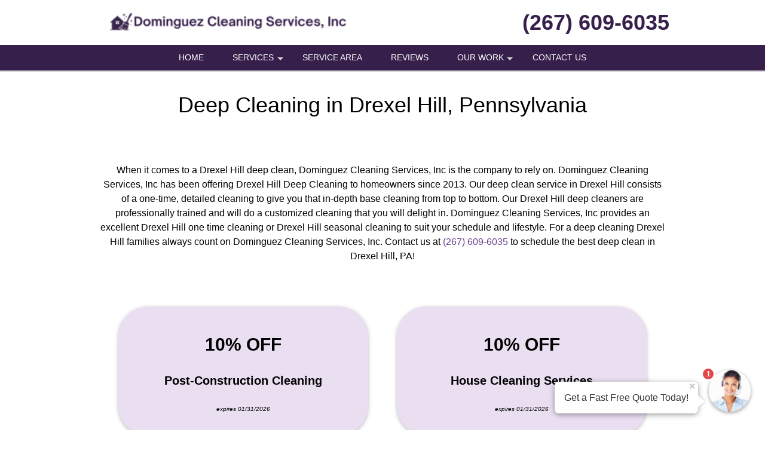

--- FILE ---
content_type: text/html; charset=UTF-8
request_url: https://dominguez-cleaning-service.com/popUpLeadForm.php?action=category
body_size: 2045
content:
<style>
    .agent-submitbutton:hover {
        background: #361f4b;         color: white;     }
    .agent-submitbutton {
        background: #361f4b;         color: white!important;         cursor: pointer;
        width: 100%;
        border:  0;

    }
    .blue-box, .blue-box-large {
        background: #361f4b;          border-color: #361f4b;          color: white;         cursor: pointer;
        width: 100%;
        border:  0;
    }
    .agent_link_button , agent_link_button:visited {
         color: white !important;     }

    .ui-corner-all {
        border-radius: 7px;
    }
    *:focus {
        outline: none;
    }

</style>
<div>
    <!-- title -->
    <input type="hidden" id="hdnUserAgentTitle" value="Get a Fast Free Quote" />
    <input type="hidden" id="hdnAutoOpen" value="1" />
    <input type="hidden" id="hdnAutoOpenDelay" value="15" />
    <input type="hidden" id="hdnAutoOpenOncePreSession" value="1" />
    <input type="hidden" id="hdnOpenOnMouseOut" value="1" />
    <input type="hidden" id="hdnRedirect" value="0" />
    <input type="hidden" id="hdnRedirectUrl" value="" />
    <div class="question-container-outer">
        <div class="flex-center">
            <div class="user-agent-avatar">

                <div class="user-agent-bubble-avatar">
                    <div class="user-agent-avatar-img-wrapper">
                        <img src="/css/images/avatar_photo.jpg" alt="support Agent">
                    </div>
                    <div id="divPopUpLeadFormCounter" class="user-agent-bubble-avatar-counter" style="display: none;">1</div>
                </div>
            </div>
        </div>
        <div class="flex-center lead-question-company-name ">
            Dominguez Cleaning Services, Inc
        </div>
        <!-- enter first question -->
        <div id ="divAgentFirstQuestion">
            <input type="hidden" id="hdnFirstQuestion" value="Are you interested in One-Time or Recurring service?" />
            <input type="hidden" id="hdnEnableFirstQuestion" value="1" />
            <div  class="flex-center lead-question">
                Are you interested in One-Time or Recurring service?
            </div>
            <div class="flex-center lead-question-pointer">
            </div>

            <div class="flex-center grey-text-small">
                Click to Choose
            </div>
            <div class="question-container-hints">

                                    <button type="button" data-answer-index="0" class="flex-center blue-box first-answers" >
                        One-Time
                    </button>
                                    <button type="button" data-answer-index="1" class="flex-center blue-box first-answers" >
                        Recurring
                    </button>
                            </div>
        </div>
        <!-- select lead -->
        <div id ="divAgentLeadQuestion" style="display: none;">
            <div  class="flex-center lead-question">
                What type of service do you need?
            </div>
            <div class="flex-center lead-question-pointer">
            </div>

            <div class="flex-center grey-text-small">
                Click to Choose
            </div>
            <div class="question-container-hints">

                                    <button type="button"  data-categoryid="112" class="flex-center blue-box" >
                        Cleaning
                    </button>
                                    <button type="button"  data-categoryid="718" class="flex-center blue-box" >
                        Commercial Cleaning
                    </button>
                                    <button type="button"  data-categoryid="123" class="flex-center blue-box" >
                        Construction Cleaning
                    </button>
                                    <button type="button"  data-categoryid="120" class="flex-center blue-box" >
                        Deep Cleaning
                    </button>
                                    <button type="button"  data-categoryid="114" class="flex-center blue-box" >
                        House Cleaning
                    </button>
                                    <button type="button"  data-categoryid="1002" class="flex-center blue-box" >
                        Janitorial Services
                    </button>
                                    <button type="button"  data-categoryid="117" class="flex-center blue-box" >
                        Kitchen Cleaning
                    </button>
                                    <button type="button"  data-categoryid="113" class="flex-center blue-box" >
                        Maid Service
                    </button>
                                    <button type="button"  data-categoryid="334" class="flex-center blue-box" >
                        Move In & Move Out
                    </button>
                                    <button type="button"  data-categoryid="121" class="flex-center blue-box" >
                        Office Cleaning
                    </button>
                                    <button type="button"  data-categoryid="2179" class="flex-center blue-box" >
                        Retail Cleaning
                    </button>
                                    <button type="button"  data-categoryid="9999" class="flex-center blue-box" >
                        Other
                    </button>
                                </div>
        </div>
        <!-- zip question -->
        <div id="divAgentZipCode" class="question-container" style="display: none;" >
            <div  class="flex-center lead-question">
                                    What is your Zip Code?
                
            </div>
            <div class="flex-center lead-question-pointer">
            </div>

            <div class="agent-input-text-wrapper">

                <input type="text" id="txtAgentZip" maxlength="10" required autocomplete="zip"  class="user-agent-input-text-inner"  />

                <label for="txtAgentZip" class="form-control-placeholder">
                                            Zip Code*
                    
                </label>
                <div class="agent-error-text" data-country="US" id="divAgentZipError">

                </div>
            </div>

            <button type="button" id="btnZipCodeNext" class="flex-center blue-box-large agent-submitbutton"  >
                Continue »
            </button>
        </div>
        <div id="divAgentName" class="question-container" style="display: none;" >
            <div  class="flex-center lead-question">
                What is your name?
            </div>
            <div class="flex-center lead-question-pointer">
            </div>

            <div class="agent-input-text-wrapper">

                <input type="text" id="txtAgentName" maxlength="50" required autocomplete="name"  class="user-agent-input-text-inner"  />
                <label for="txtAgentName" class="form-control-placeholder">Name*</label>
                <div class="agent-error-text" id="divAgentNameError">

                </div>
            </div>

            <button type="button" id="btnNameNext" class="flex-center blue-box-large agent-submitbutton" >
                Continue »
            </button>
        </div>

        <div id="divAgentNotes" class="question-container" style="display: none;" >
            <div  class="flex-center lead-question">
                Please provide any extra details or ask any questions.
            </div>
            <div class="flex-center lead-question-pointer">
            </div>

            <div class="agent-input-text-wrapper">

                <textarea id="txtAgentNote" maxlength="2000" required   class="user-agent-input-textarea-inner"
                          placeholder="Please use this area to tell us about how we can help you...*" ></textarea>

                <div class="agent-error-text" id="divAgentNoteError">

                </div>
            </div>

            <button type="button" id="btnNotesNext" class="flex-center blue-box-large agent-submitbutton" >
                Continue »
            </button>
        </div>
        <div id="divAgentEmail" class="question-container" style="display: none;" >
            <div  class="flex-center lead-question">
                Please complete the form below to get your fast free quote!
            </div>
            <div class="flex-center lead-question-pointer">
            </div>

            <div class="agent-input-text-wrapper">

                <input type="text" id="txtAgentEmail" maxlength="50" required autocomplete="email"  class="user-agent-input-text-inner"  />
                <label for="txtAgentEmail" class="form-control-placeholder">Email*</label>
                <div class="agent-error-text" id="divAgentEmailError"></div>


                </div>
       
            <div class="agent-input-text-wrapper">

                <input type="text" id="txtAgentPhone" maxlength="20" required autocomplete="Phone"  class="user-agent-input-text-inner"  />
                <label for="txtAgentPhone" class="form-control-placeholder">Phone*</label>
                <div class="agent-error-text" id="divAgentPhoneError"></div>
            </div>
                            <div class="agent-input-checkBox-wrapper">
                    <input class="agent-input-checkbox" type="checkbox" id="chkOptIn" value="1"/>
                    <label for="chkOptIn">Stay in the loop! By checking this box, you agree to get texts from Dominguez Cleaning Services, Inc with updates, special offers, and helpful info at the number you provided. We promise not to spam, and you can opt out anytime by replying STOP. (Standard message & data rates may apply, and frequency varies—but no boring messages, we promise!)</label>
                </div>
                        <button type="button" id="btnEmailNext" class="flex-center blue-box-large agent-submitbutton">
                Continue »
            </button>
        </div>
        <div id="divAgentThankYou" class="question-container" style="display: none;" >

            <div >
                <style type="text/css">div#popUpThankYouContent {
                    margin-top: 20px;
                }
                div#popUpThankYouContent * {
                    line-height: 2;
                    font-weight: 700;
                    font-family: sans-serif;
                    color: rgb(102, 102, 102);
                    text-align:center
                }
                </style>
                <div id="popUpThankYouContent">
                <h2><span style="font-size:28px;">Thank you!</span></h2>
                
                <h4><span style="font-size:18px;">We will contact you shortly with your quote.</span></h4>
                
                <h4><span style="font-size:18px;">Want a FAST quote right now?</span></h4>
                
                <h4><span style="font-size:18px;">Call us!</span></h4>
                
                <h2>(267) 609-6035</h2>
                </div>
                

            </div>
        </div>

    <!-- footer -->
    <div id="divAgentFooter" class="flex-center m-t-5" >
               <div class="check-icon"></div>  <span class="blue-text">1,474 people</span><span>&nbsp;requested a quote!</span>
    </div>

    <div style="display: none;">
        <input type="hidden" id="hdnRequestId" value="" >
        <input type="hidden" id="hdnToken" value="" >

    </div>
</div>

--- FILE ---
content_type: text/javascript
request_url: https://dominguez-cleaning-service.com/js/pop.up.lead.form.99calls.js?v=2026.01.25n
body_size: 9737
content:
class UserAgentComponent {
    container = $("#divuseragent");
    txtMessageContainer = $("#divuseragentmessage");
    txtMessage = $("#spanuseragentmessage");
    txtCounter = $("#divPopUpLeadFormCounter");
    dialogContainer = $("#modal-useragent");
    contentContainer= $("#divAgentDialogContent");
    leadQuestionContainer = null;
    zipCodeContainer = null;

    dialogRef = null;
    dialogInitialized = false; // Track if jQuery UI dialog has been initialized
    static jqueryUILoading = false; // Track if jQuery UI is currently loading
    static jqueryUILoaded = false; // Track if jQuery UI has been loaded
    mode = 1; // 1 = minized , 2 = opened dialog
    isOpen = false;
    isSimpleForm = false; // Track if this is a simple form vs wizard

    // Draggable state
    isDragging = false;
    justFinishedDragging = false;

    //lead data
    leadText = "";
    leadId = 0;
    zipCode = "";
    email = "";
    phone = "";
    name = "";
    notes = "";
    firstAnswer ="";
    firstQuestion = "";
    optIn = false;
    optInText = "";
    leadformVariantId = null; // ID of the form variant, null for default form
    isSubmitting = false; // Prevent double-submission


    autoOpen = false;
    autoOpenDelay = 0;
    autoOpenSessionMode =  true;
    autoOpenMouseMode  = false;
    showPopupThankYou = false;
    autoOpenRef = null;
    sessionOpenedKey = "popup.Opened";
    constructor(delay, message, showAnimation , showPopupThankYou = false) {

        this.delay = delay;
        this.message = message;
        this.showAnimation = showAnimation;
        this.setMessage(this.message);
        this.showPopupThankYou = showPopupThankYou;

        // Dialog initialization is deferred until jQuery UI is loaded (lazy-load for performance)
        // Event handlers are set up now but dialog() is called later in initDialog()
        this.setupDialogEventHandlers();

        this.container.click( (event) => {
            // Don't open dialog if clicking the close button
            if ($(event.target).closest('.user-agent-bubble-close').length) {
                return;
            }
            // Don't open dialog if we just finished dragging
            if (this.justFinishedDragging) {
                this.justFinishedDragging = false;
                return;
            }
            this.switchOpen();
        });

        // Close button for the message bubble
        $("#btnCloseBubbleMessage").click( (event) => {
            event.stopPropagation();

            // Get avatar position before closing message
            const avatarBefore = this.$handle ? this.$handle[0].getBoundingClientRect() : null;

            this.setMessage("");

            // Remember closure for 1 hour
            localStorage.setItem('messageBubbleClosed', Date.now().toString());

            // Compensate for avatar shift caused by closing message
            if (avatarBefore && this.$handle) {
                const avatarAfter = this.$handle[0].getBoundingClientRect();
                const shiftX = avatarAfter.left - avatarBefore.left;
                const shiftY = avatarAfter.top - avatarBefore.top;
                if (shiftX !== 0) {
                    const currentLeft = parseInt(this.container.css('left')) || 0;
                    this.container.css('left', (currentLeft - shiftX) + 'px');
                }
                if (shiftY !== 0) {
                    const currentTop = parseInt(this.container.css('top')) || 0;
                    this.container.css('top', (currentTop - shiftY) + 'px');
                }
            }
        });


        $.when(this.getLeadPage(), this.getInitialSettings()).then((leadPageResult, initialSettingsResult) => {
            console.log('AJAX calls completed, processing results...');
            console.log('leadPageResult:', leadPageResult);
            console.log('initialSettingsResult:', initialSettingsResult);
            // Process initial settings FIRST to set isSimpleForm flag before processing lead page
            this.processInitialSettingsResult(initialSettingsResult);
            this.processLeadPageResult(leadPageResult);
            this.setAutoOpen();
            console.log('After processing - isSimpleForm:', this.isSimpleForm, 'leadformVariantId:', this.leadformVariantId);

            // Load jQuery UI and initialize draggable
            UserAgentComponent.loadJQueryUI().then(() => {
                this.initDraggable();
                // Log avatar position for debugging
                setTimeout(() => {
                    const avatar = document.querySelector('.user-agent-bubble-avatar');
                    if (avatar) {
                        const rect = avatar.getBoundingClientRect();
                        console.log('Avatar position:', {
                            top: Math.round(rect.top),
                            left: Math.round(rect.left),
                            bottom: Math.round(window.innerHeight - rect.bottom),
                            right: Math.round(window.innerWidth - rect.right),
                            width: Math.round(rect.width),
                            height: Math.round(rect.height)
                        });
                    }
                }, 500);
            });
        });

    }

    /**
     * Set up event handlers for dialog content (works before dialog is initialized)
     */
    setupDialogEventHandlers() {
        this.dialogContainer.on( "click" , "button[data-categoryid]" ,  (event)=>
        {
            this.leadId = event.target.getAttribute("data-categoryid");
            this.leadText =  $.trim($(event.target).text());

            this.leadQuestionContainer.hide();
            this.zipCodeContainer.show();
            setTimeout(() => {
                $("#txtAgentZip").focus();
            } , 1);

        });
        this.dialogContainer.on( "click" , ".first-answers" ,  (event)=>{
            this.firstAnswer = $.trim($(event.target).text());
            this.firstQuestion = $("#hdnFirstQuestion").val();
            // Store the index of the answer option
            this.firstAnswerIndex = $(event.target).data("answer-index");

            $("#divAgentFirstQuestion").hide();
            this.showLeadQuestion();

        });
        this.dialogContainer.on( "click" , "#btnZipCodeNext" ,  this.zipCodeNext.bind(this));
        this.dialogContainer.on( "keyup" , "#txtAgentZip" ,  (event) => {  this.zipCodekeyUp(event); } )
        this.dialogContainer.on( "click" , "#btnNameNext" ,  this.nameNext.bind(this));
        this.dialogContainer.on( "keyup" , "#txtAgentName" ,  (event) => {  this.namekeyUp(event); } )
        this.dialogContainer.on( "click" , "#btnNotesNext" ,  this.notesNext.bind(this));
        this.dialogContainer.on( "click" , "#btnEmailNext" ,  this.contactNext.bind(this));

        this.dialogContainer.on( "click" , "#chkOptIn" ,  (event) => {
            if (event.target.checked)
                $("#divOption").show();
            else
                $("#divOption").hide();
        } );
    }

    /**
     * Preload jQuery UI during browser idle time (non-blocking)
     */
    static preloadJQueryUI() {
        if (UserAgentComponent.jqueryUILoaded || UserAgentComponent.jqueryUILoading) {
            return;
        }

        const doPreload = () => {
            UserAgentComponent.loadJQueryUI().catch(() => {
                // Silently fail on preload - will retry on click
            });
        };

        // Use requestIdleCallback if available, otherwise setTimeout
        if (typeof requestIdleCallback !== 'undefined') {
            requestIdleCallback(doPreload, { timeout: 3000 });
        } else {
            setTimeout(doPreload, 1000);
        }
    }

    // Storage key for position persistence
    positionStorageKey = 'bubblePosition';
    dragThreshold = 5; // pixels before considered a drag

    /**
     * Initialize custom draggable with position persistence
     */
    initDraggable() {
        this.$handle = this.container.find('.user-agent-avatar-img-wrapper');
        if (!this.$handle.length) return;

        // Only enable dragging on mobile devices (small screen + touch capability)
        const isMobile = window.innerWidth <= 768 && ('ontouchstart' in window || navigator.maxTouchPoints > 0);
        if (!isMobile) return;

        // Wait for container to be visible before setting up position
        this.waitForVisible(() => {
            this.convertToLeftTopPositioning();
            this.loadPosition();
        });

        // Set up event handlers
        this.setupDragEvents();
    }

    /**
     * Wait for container to be visible, then execute callback
     */
    waitForVisible(callback) {
        if (this.container.is(':visible')) {
            callback();
        } else {
            setTimeout(() => this.waitForVisible(callback), 100);
        }
    }

    /**
     * Convert from CSS bottom/right to left/top positioning for dragging
     */
    convertToLeftTopPositioning() {
        const rect = this.container[0].getBoundingClientRect();
        this.container.css({
            left: rect.left + 'px',
            top: rect.top + 'px',
            right: 'auto',
            bottom: 'auto'
        });
    }

    /**
     * Set up mouse and touch drag events
     */
    setupDragEvents() {
        let startX, startY, startLeft, startTop, hasMoved;
        let isTouchingAvatar = false; // Track if current touch started on avatar

        const beginDragTracking = (clientX, clientY) => {
            startX = clientX;
            startY = clientY;
            startLeft = parseInt(this.container.css('left')) || 0;
            startTop = parseInt(this.container.css('top')) || 0;
            hasMoved = false;
        };

        const onMove = (clientX, clientY, e) => {
            const deltaX = clientX - startX;
            const deltaY = clientY - startY;

            // Only start dragging after moving past threshold
            if (!hasMoved && (Math.abs(deltaX) > this.dragThreshold || Math.abs(deltaY) > this.dragThreshold)) {
                hasMoved = true;
                this.startDragging();
                startLeft = parseInt(this.container.css('left')) || 0; // Update after compensation
            }

            if (hasMoved) {
                e.preventDefault();

                // Calculate new position
                let newLeft = startLeft + deltaX;
                let newTop = startTop + deltaY;

                // Get current positions to calculate bounds
                const avatarRect = this.$handle[0].getBoundingClientRect();
                const currentCssLeft = parseInt(this.container.css('left')) || 0;
                const currentCssTop = parseInt(this.container.css('top')) || 0;

                // Calculate CSS values that would put avatar at screen edges
                // (accounts for margins and any CSS quirks)
                const minLeft = currentCssLeft - avatarRect.left;
                const maxLeft = currentCssLeft + (window.innerWidth - avatarRect.right);
                const minTop = currentCssTop - avatarRect.top;
                const maxTop = currentCssTop + (window.innerHeight - avatarRect.bottom);

                newLeft = Math.max(minLeft, Math.min(maxLeft, newLeft));
                newTop = Math.max(minTop, Math.min(maxTop, newTop));

                this.container.css({
                    left: newLeft + 'px',
                    top: newTop + 'px'
                });
            }
        };

        const onEnd = () => {
            if (hasMoved) {
                this.finishDragging();
                // Log position after drag
                const avatar = document.querySelector('.user-agent-bubble-avatar');
                if (avatar) {
                    const rect = avatar.getBoundingClientRect();
                    console.log('Avatar position after drag:', {
                        top: Math.round(rect.top),
                        left: Math.round(rect.left),
                        bottom: Math.round(window.innerHeight - rect.bottom),
                        right: Math.round(window.innerWidth - rect.right),
                        width: Math.round(rect.width),
                        height: Math.round(rect.height)
                    });
                }
            }
        };

        // Mouse events
        const onMouseDown = (e) => {
            beginDragTracking(e.clientX, e.clientY);

            const onMouseMove = (e) => onMove(e.clientX, e.clientY, e);
            const onMouseUp = () => {
                $(document).off('mousemove.drag mouseup.drag');
                onEnd();
            };

            $(document).on('mousemove.drag', onMouseMove);
            $(document).on('mouseup.drag', onMouseUp);
        };

        // Touch events
        const onTouchStart = (e) => {
            isTouchingAvatar = true;
            const touch = e.touches[0];
            beginDragTracking(touch.clientX, touch.clientY);
        };

        const onTouchMove = (e) => {
            // Only process if touch started on avatar
            if (!isTouchingAvatar) return;
            const touch = e.touches[0];
            onMove(touch.clientX, touch.clientY, e);
        };

        const onTouchEnd = () => {
            // Only process if touch started on avatar
            if (!isTouchingAvatar) return;
            isTouchingAvatar = false;
            onEnd();
        };

        // Attach to handle and img
        const $img = this.$handle.find('img');
        [this.$handle[0], $img[0]].forEach(el => {
            if (el) {
                el.addEventListener('mousedown', onMouseDown, true);
                el.addEventListener('touchstart', onTouchStart, { passive: true, capture: true });
            }
        });
        document.addEventListener('touchmove', onTouchMove, { passive: false });
        document.addEventListener('touchend', onTouchEnd);
    }

    /**
     * Called when drag movement starts (past threshold)
     */
    startDragging() {
        this.isDragging = true;
        this.container.addClass('dragging');

        // Get avatar position before closing message
        const avatarBefore = this.$handle[0].getBoundingClientRect();

        // Close message bubble permanently when drag starts
        this.setMessage("");

        // Compensate for avatar shift caused by closing message
        const avatarAfter = this.$handle[0].getBoundingClientRect();
        const shiftX = avatarAfter.left - avatarBefore.left;
        const shiftY = avatarAfter.top - avatarBefore.top;
        if (shiftX !== 0) {
            const currentLeft = parseInt(this.container.css('left')) || 0;
            this.container.css('left', (currentLeft - shiftX) + 'px');
        }
        if (shiftY !== 0) {
            const currentTop = parseInt(this.container.css('top')) || 0;
            this.container.css('top', (currentTop - shiftY) + 'px');
        }
    }

    /**
     * Called when drag ends
     */
    finishDragging() {
        this.isDragging = false;
        this.container.removeClass('dragging');

        // Save position
        this.savePosition();

        // Prevent click from opening dialog
        this.justFinishedDragging = true;
        setTimeout(() => {
            this.justFinishedDragging = false;
        }, 100);
    }

    /**
     * Save current position to localStorage with timestamp
     */
    savePosition() {
        const left = parseInt(this.container.css('left')) || 0;
        const top = parseInt(this.container.css('top')) || 0;
        const timestamp = Date.now();
        localStorage.setItem(this.positionStorageKey, JSON.stringify({ left, top, timestamp }));
    }

    // Position expiration time: 1 hour in milliseconds
    positionExpirationMs = 60 * 60 * 1000;

    /**
     * Load saved position from localStorage if not expired
     */
    loadPosition() {
        const saved = localStorage.getItem(this.positionStorageKey);
        if (!saved) return;

        try {
            const pos = JSON.parse(saved);

            // Check if position has expired (older than 1 hour)
            if (pos.timestamp && (Date.now() - pos.timestamp) > this.positionExpirationMs) {
                localStorage.removeItem(this.positionStorageKey);
                return;
            }

            // Hide message bubble FIRST since saved position is avatar-only
            this.setMessage("");

            // Apply position
            this.container.css({
                left: pos.left + 'px',
                top: pos.top + 'px'
            });

            // Reset to default if avatar is off screen
            this.checkViewportBounds();
        } catch (e) {
            // Invalid saved data, ignore
        }
    }

    /**
     * Check if avatar is within viewport, reset to default if not
     */
    checkViewportBounds() {
        const $avatar = this.container.find('.user-agent-avatar-img-wrapper');
        if (!$avatar.length) return;

        const avatarRect = $avatar[0].getBoundingClientRect();
        const isOffScreen = avatarRect.left < 0 ||
                           avatarRect.right > window.innerWidth ||
                           avatarRect.top < 0 ||
                           avatarRect.bottom > window.innerHeight;

        if (isOffScreen) {
            this.resetToDefault();
        }
    }

    /**
     * Reset position to default (bottom-right corner)
     */
    resetToDefault() {
        // Default position is bottom-right, so message should be on left of avatar
        this.container.addClass('message-left');
        this.container.css({ left: 'auto', top: 'auto', right: '0', bottom: '0' });

        // Convert back to left/top for dragging
        this.convertToLeftTopPositioning();
        this.savePosition();
    }

    /**
     * Load jQuery UI CSS and JS dynamically
     * @returns {Promise} Resolves when jQuery UI is ready
     */
    static loadJQueryUI() {
        return new Promise((resolve, reject) => {
            // Already loaded
            if (UserAgentComponent.jqueryUILoaded || (typeof $.ui !== 'undefined' && typeof $.fn.dialog !== 'undefined')) {
                UserAgentComponent.jqueryUILoaded = true;
                resolve();
                return;
            }

            // Currently loading - wait for it
            if (UserAgentComponent.jqueryUILoading) {
                const checkLoaded = setInterval(() => {
                    if (UserAgentComponent.jqueryUILoaded) {
                        clearInterval(checkLoaded);
                        resolve();
                    }
                }, 50);
                return;
            }

            UserAgentComponent.jqueryUILoading = true;

            // Load CSS first
            const cssLink = document.createElement('link');
            cssLink.rel = 'stylesheet';
            cssLink.href = '/css/jquery-ui.min.css';
            document.head.appendChild(cssLink);

            // Load JS
            const script = document.createElement('script');
            script.src = '/js/jquery-ui.min.js';
            script.onload = () => {
                UserAgentComponent.jqueryUILoaded = true;
                UserAgentComponent.jqueryUILoading = false;
                resolve();
            };
            script.onerror = () => {
                UserAgentComponent.jqueryUILoading = false;
                reject(new Error('Failed to load jQuery UI'));
            };
            document.body.appendChild(script);
        });
    }

    /**
     * Initialize jQuery UI dialog (called after jQuery UI is loaded)
     */
    initDialog() {
        if (this.dialogInitialized) return;

        const showPopupThankYou = this.showPopupThankYou;
        this.dialogRef = this.dialogContainer.dialog({
            autoOpen: false,
            width: 'auto',
            modal: true,
            close: function() {
                this.reshowAgent();
                this.mode = 1;
            }.bind(this),
            open: function() {
                this.mode = 2;
                this.leadQuestionContainer = $("#divAgentLeadQuestion");
                this.zipCodeContainer = $("#divAgentZipCode");
                $('.ui-widget-overlay').on('click', function() {
                    this.dialogContainer.dialog('close');
                }.bind(this));
                this.showFirstStep();
                if (showPopupThankYou) {
                    $("#divAgentFirstQuestion").hide();
                    this.leadQuestionContainer.hide();
                    $("#divAgentThankYou").show();
                    $("#divAgentFooter").hide();
                }
            }.bind(this)
        });

        this.dialogInitialized = true;
    }

    openDialog() {
        let title = $("#hdnUserAgentTitle").val();
        sessionStorage.setItem(this.sessionOpenedKey, "true");
        this.dialogContainer.dialog("option", "title", title);
        this.dialogRef.dialog("open");
    }

    show() {
        if (this.showAnimation) {
            this.container.delay(this.delay).css("display", "flex").fadeIn(200);

        } else {
            this.container.delay(this.delay).css("display", "flex").fadeIn(200);
        }
    }


    reshowAgent() {
        // Clear message while container is still hidden
        this.setMessage("");

        // If we have a saved avatar position, restore it BEFORE showing container
        if (this.avatarPositionBeforeDialog && this.$handle) {
            // Show container invisibly to measure position
            this.container.css({
                "display": "flex",
                "visibility": "hidden"
            });

            // Calculate and apply compensation for both horizontal and vertical shifts
            const avatarAfter = this.$handle[0].getBoundingClientRect();
            const shiftX = avatarAfter.left - this.avatarPositionBeforeDialog.left;
            const shiftY = avatarAfter.top - this.avatarPositionBeforeDialog.top;

            if (shiftX !== 0) {
                const currentLeft = parseInt(this.container.css('left')) || 0;
                this.container.css('left', (currentLeft - shiftX) + 'px');
            }
            if (shiftY !== 0) {
                const currentTop = parseInt(this.container.css('top')) || 0;
                this.container.css('top', (currentTop - shiftY) + 'px');
            }

            // Now make visible - avatar is already at correct position
            this.container.css("visibility", "visible");
            this.avatarPositionBeforeDialog = null;
        } else {
            this.container.css("display", "flex");
        }

        $("#divAgentEmail").hide();
        $("#divAgentNotes").hide();
        $("#divAgentThankYou").hide();
        $("#divAgentFooter").show();
        $("#divAgentName").hide();
        $("#divAgentZipCode").hide();
        this.showFirstStep();
    }

    showFirstStep() {
        if ($("#hdnEnableFirstQuestion").val() == 1) {
            $("#divAgentFirstQuestion").show();
            this.leadQuestionContainer.hide();
        } else {
            $("#divAgentFirstQuestion").hide();
            this.showLeadQuestion();
        }
    }
    showLeadQuestion() {
        this.leadQuestionContainer.show();
        setTimeout(() => {
            this.leadQuestionContainer.find("button[data-categoryid]").first().focus();
        } , 1);
    }

    setMessage(message) {
        this.message = message;
        if (this.message) {
            // Check if message bubble was closed within the last hour
            const closedTime = localStorage.getItem('messageBubbleClosed');
            const ONE_HOUR_MS = 60 * 60 * 1000;
            if (closedTime && (Date.now() - parseInt(closedTime, 10)) < ONE_HOUR_MS) {
                // Don't show message if closed within 1 hour
                this.txtMessageContainer.css("display", "none");
                this.txtCounter.css("display", "none");
                return;
            }

            this.txtMessage.text(this.message);

            this.txtMessageContainer.css("display", "flex");
            this.txtCounter.css("display", "block");
        } else {
            this.txtMessageContainer.css("display", "none");
            this.txtCounter.css("display", "none");
        }
    }
    getInitialSettings() {
        // Check if leadformVariantId is in URL (for preview mode)
        const leadformVariantId = UserAgentComponent.getQueryParameter("leadformVariantId");
        console.log('getInitialSettings - leadformVariantId from URL:', leadformVariantId);
        const ajaxData = {
            pageUrl: window.location.href
        };

        // Add leadformVariantId if present in URL
        if (leadformVariantId) {
            ajaxData.leadformVariantId = leadformVariantId;
            console.log('getInitialSettings - added leadformVariantId to AJAX data');
        }

        console.log('getInitialSettings - sending AJAX with data:', ajaxData);
        return $.ajax({
                url: "/popUpLeadForm.php?action=setting",
                type: "POST",
                dataType: "json",
                data: ajaxData
            }
        );
    }

    processInitialSettingsResult(result) {
        console.log('processInitialSettingsResult called with:', result);
        if ( result && result[1] === "success" ) {
            const data = result[0];
            console.log('Initial settings data:', data);
            if (data && data.resultCode > 0) {
                // Check if this is a simple form type
                if (data.formType === 'simple') {
                    // For simple forms, still show avatar but mark as simple
                    this.isSimpleForm = true;
                    console.log('Detected simple form type');
                }

                // Store the leadform variant ID (null for default form, integer for variants)
                this.leadformVariantId = data.leadformVariantId || null;
                console.log('Set leadformVariantId to:', this.leadformVariantId);
                console.log('Set isSimpleForm to:', this.isSimpleForm);

                // Show avatar/agent UI for both wizard and simple forms
                this.setMessage(data.message);
                if ( data.imageSrc > '')
                    $('#imgAgentAvatar').prop ("src" ,   data.imageSrc );
                this.show();
            }
        }
        else
        {
            console.log("Error loading initial settings");
        }
    }
    getLeadPage () {
        // Check if leadformVariantId is in URL (for preview mode)
        const leadformVariantId = UserAgentComponent.getQueryParameter("leadformVariantId");
        const ajaxData = {
            pageUrl: window.location.href
        };

        // Add leadformVariantId if present in URL
        if (leadformVariantId) {
            ajaxData.leadformVariantId = leadformVariantId;
        }

        return $.ajax({
                url: "/popUpLeadForm.php?action=category",
                type: "POST",
                dataType: "html",
                data: ajaxData
            }
        );
    }

    processLeadPageResult(result) {
        if ( result && result[1] === "success" ) {
            const data = result[0];
            if (data) {
                // Both simple and wizard forms go into the dialog
                // Use vanilla JS to avoid jQuery script parsing issues with simple form
                if (this.isSimpleForm) {
                    this.contentContainer[0].innerHTML = data;
                    // Manually execute scripts for simple form
                    const scripts = this.contentContainer[0].getElementsByTagName('script');
                    for (let i = 0; i < scripts.length; i++) {
                        eval(scripts[i].innerHTML);
                    }

                    // If in preview mode (showPopupThankYou), show thank you content for simple forms
                    if (this.showPopupThankYou) {
                        console.log('Preview mode detected for simple form, showing thank you content');

                        const hideFormShowThankYou = () => {
                            const formContainer = document.querySelector('.simple-lead-form');
                            const thankYouContent = document.getElementById('thankYouContent');
                            console.log('Container:', formContainer, 'ThankYou:', thankYouContent);
                            if (formContainer && thankYouContent) {
                                // Hide all direct children EXCEPT thankYouContent
                                Array.from(formContainer.children).forEach(child => {
                                    if (child.id !== 'thankYouContent') {
                                        child.style.display = 'none';
                                        console.log('Hiding element:', child.tagName, child.className, child.id);
                                    }
                                });
                                // Show and center the thank you content
                                thankYouContent.style.display = 'block';
                                thankYouContent.style.textAlign = 'center';
                                // Also ensure the container itself is visible
                                formContainer.style.display = 'block';
                                console.log('Successfully showed thank you content');
                            } else {
                                console.error('Could not find form container or thankYou elements');
                            }
                        };

                        // Try immediately and also after delays to handle any timing issues
                        hideFormShowThankYou();
                        setTimeout(hideFormShowThankYou, 100);
                        setTimeout(hideFormShowThankYou, 500);
                    }
                } else {
                    // Standard wizard - put content in dialog
                    this.contentContainer.html(data);
                }
            }
        }
        else
        {
            console.log("Error loading initial settings");
        }

    }

    setAutoOpen() {
        this.autoOpen = ($("#hdnAutoOpen").val() == 1);
        this.autoOpenDelay = parseInt($("#hdnAutoOpenDelay").val());
        this.autoOpenSessionMode = ($("#hdnAutoOpenOncePreSession").val() == 1);
        this.autoOpenMouseMode = ($("#hdnOpenOnMouseOut").val() == 1);
        let alreadyOpened = false;
        const sessionKey = "autoOpened";
        if ( this.autoOpenSessionMode)
        {
            let sessionValue = sessionStorage.getItem(sessionKey);
            if (sessionValue === "true")
                alreadyOpened = true;
            else
                sessionStorage.setItem(sessionKey, "true");
        }


        if ( this.mode === 1 && this.autoOpen && this.autoOpenDelay > 2 && !alreadyOpened)
        {
            this.autoOpenRef = setTimeout(() => {
                this.switchOpen();
            }, this.autoOpenDelay*1000);
        }

        if ( this.autoOpenMouseMode)
        {
            $(document).on("mouseleave", () => {
                const openedBefore = sessionStorage.getItem(this.sessionOpenedKey);
                if ( this.mode === 1 &&  openedBefore !== "true")
                {
                    this.switchOpen();
                }
            });
        }


    }
    /**
     * Validate zip code or ca postal code
     * @param zipCode
     * @returns {boolean}
     */
    validateZipCode(zipCode) {
        const zipCodePattern = /^\d{5}(?:[-\s]\d{4})?$/;
        // noinspection RegExpAnonymousGroup
        const  caRegex = new RegExp(/^[ABCEGHJKLMNPRSTVXY]\d[ABCEGHJKLMNPRSTVWXYZ]( )?\d[ABCEGHJKLMNPRSTVWXYZ]\d$/i);
        return zipCodePattern.test(zipCode) || caRegex.test(zipCode);
    }

    zipCodekeyUp(event) {
        if (event.key === "Enter") {
            this.zipCodeNext(event);
        }
    }
    zipCodeNext ( event ) {
        event.preventDefault();
        event.stopPropagation();
        let zip = $.trim($("#txtAgentZip").val());

        if (zip.length == 0) {
            $("#txtAgentZip").addClass("error");
            $("#divAgentZipError").text("zip code required.");
            $("#divAgentZipError").show ();

            return false;
        }
        if ( this.validateZipCode ( zip ) )
        {
            this.zipCode = zip;
            $("#divAgentZipError").hide() ;
            $("#divAgentZipError").text("");
            $("#txtAgentZip").removeClass( "error" );
            $("#divAgentZipCode").hide();
            $("#divAgentName").show();
            setTimeout(() => {
                $("#txtAgentName").focus();
            } , 1);
        }
        else
        {

            if ($("#divAgentZipError").data("country") &&   $("#divAgentZipError").data("country").toUpperCase() === "CA")
                    $("#divAgentZipError").text("Please enter a valid postal code.");
            else
                $("#divAgentZipError").text("Please enter a valid zip code.");
            $("#divAgentZipError").show ();
            $("#txtAgentZip").addClass("error");
        }
        return false;
    }

    namekeyUp(event) {
        if (event.key === "Enter") {
            this.nameNext(event);
        }
    }

    nameNext ( event ) {
        event.preventDefault();
        event.stopPropagation();
        let name = $.trim($("#txtAgentName").val());

        if (name.length == 0) {
            $("#txtAgentName").addClass("error");
            $("#divAgentNameError").text("Name required.");
            $("#divAgentNameError").show ();
        }
        else {
            this.name = name;
            $("#divAgentNameError").hide();
            $("#divAgentNameError").text("");
            $("#txtAgentName").removeClass("error");
            $("#divAgentName").hide();
            $("#divAgentNotes").show();
            setTimeout(() => {
                $("#txtAgentNote").focus();
            } , 1);

        }
        return false;
    }
    notesNext ( event ) {
        event.preventDefault();
        event.stopPropagation();
        let notes = $.trim($("#txtAgentNote").val());

        if (notes.length == 0) {
            $("#txtAgentNote").addClass("error");
            $("#divAgentNoteError").text("Detail required.");
            $("#divAgentNoteError").show();
        }
        else {
            this.notes = notes;
            $("#divAgentNoteError").hide();
            $("#divAgentNoteError").text("");
            $("#divAgentNoteError").removeClass("error");
            $("#divAgentNotes").hide();
            $("#divAgentEmail").show();
            setTimeout(() => {
                $("#txtAgentEmail").focus();
            } , 1);

        }
        return false;
    }
    /*
    * Contact next step
     */
    contactNext ( event ) {
        event.preventDefault();
        event.stopPropagation();

        // Prevent double-submission
        if (this.isSubmitting) {
            console.log('Form submission already in progress, ignoring duplicate submit');
            return false;
        }

        let hasError = false;
        // noinspection RegExpAnonymousGroup
        const emailRegExp = /^(([^<>()[\]\\.,;:\s@"]+(\.[^<>()[\]\\.,;:\s@"]+)*)|(".+"))@((\[[0-9]{1,3}\.[0-9]{1,3}\.[0-9]{1,3}\.[0-9]{1,3}])|(([a-zA-Z\-0-9]+\.)+[a-zA-Z]{2,}))$/;
        // noinspection RegExpAnonymousGroup
        const phoneRegExp = /^(1\s?)?(\d{3}|\(\d{3}\))[\s\-]?\d{3}[\s\-]?\d{4}$/
        let email = $.trim($("#txtAgentEmail").val());
        let phone = $.trim($("#txtAgentPhone").val());


        if (email.length == 0 || emailRegExp.test(email) == false){
            $("#txtAgentEmail").addClass("error");
            if (email.length == 0)
                $("#divAgentEmailError").text("Email required.");
            else
                $("#divAgentEmailError").text("Invalid email address.");
            $("#divAgentEmailError").show();
            hasError = true;
        }
        else
        {
            $("#divAgentEmailError").hide();
            $("#divAgentEmailError").text("");
            $("#txtAgentEmail").removeClass("error");
        }
        if (phone.length == 0 || phoneRegExp.test(phone) == false) {
            $("#txtAgentPhone").addClass("error");
            if (phone.length == 0)
                $("#divAgentPhoneError").text("Phone required.");
            else
                $("#divAgentPhoneError").text("Invalid phone number.");
            $("#divAgentPhoneError").show();
            hasError = true;
        }
        else
        {
            $("#divAgentPhoneError").hide();
            $("#divAgentPhoneError").text("");
            $("#txtAgentPhone").removeClass("error");
        }
        if (!hasError ){
            this.email = email;
            this.phone = phone;
            this.optIn = $("#chkOptIn").prop("checked");
            this.optInText = $.trim($("#txtTerm").val());

            // Mark as submitting to prevent double-clicks
            this.isSubmitting = true;

            // Save lead and handle backend validation
            this.saveLead(
                // Success callback
                () => {
                    $("#divAgentEmail").hide();
                    $("#divAgentPhone").hide();
                    
                    const redirect = $("#hdnRedirect").val();
                    const redirectUrl = $("#hdnRedirectUrl").val();

                    if (redirect == 1 && redirectUrl.length > 0)
                    {
                        setTimeout(() => {
                            window.location.href = redirectUrl ;
                        }, 1);

                    }
                    else {
                        $("#divAgentEmail").hide();
                        $("#divAgentThankYou").show();
                        $("#divAgentFooter").hide();

                        setTimeout(() => {
                            $("#divAgentThankYou").find("button.blue-box-large").first().focus();

                        }, 1);
                    }
                },
                // Error callback - show backend validation error
                (errorMessage) => {
                    // Reset submission flag on error
                    this.isSubmitting = false;

                    // Check if error is about email
                    if (errorMessage.toLowerCase().includes('email') ||
                        errorMessage.toLowerCase().includes('domain') ||
                        errorMessage.toLowerCase().includes('@')) {
                        $("#txtAgentEmail").addClass("error");
                        $("#divAgentEmailError").text(errorMessage);
                        $("#divAgentEmailError").show();
                    } else {
                        // Show general error
                        $("#divAgentEmailError").text(errorMessage);
                        $("#divAgentEmailError").show();
                    }
                }
            );
        }
        return false;
    }
    /*
    * Save lead data
     */
    saveLead(onSuccess, onError) {
        // const token = $("#hdnToken").val();
        // const requstId = $("#hdnRequestId").val();
        const question = $("#hdnFirstQuestion").val();
        $.ajax({
            url: "/popUpLeadForm.php?action=save",
            type: "POST",
            data: {
                // "requestId": requstId,
                // "token": token,
                "categoryId": this.leadId,
                "category" : this.leadText,
                "zip": this.zipCode,
                "name": this.name,
                "notes": this.notes,
                "email": this.email,
                "phone": this.phone,
                "firstAnswer": this.firstAnswer,
                "firstQuestion": this.firstQuestion,
                "firstAnswerIndex": this.firstAnswerIndex, // Add the index
                "optIn": this.optIn,
                "optInText": this.optInText,
                "leadformVariantId": this.leadformVariantId // ID of form variant (null for default)
            },

            dataType: "json"
        }).done((data) => {
            if (data && data.success === false) {
                // Backend validation failed
                if (onError) {
                    onError(data.error || 'Invalid form data');
                }
            } else {
                // Success
                if (onSuccess) {
                    onSuccess();
                }
            }
        }).fail((xhr, status, error) => {
            // AJAX request failed
            if (onError) {
                onError('Unable to submit form. Please try again.');
            }
        });

    }

    /**
     * Get query parameter from url
     * @param param
     * @returns {string}
     */
    static getQueryParameter(param ) {
        const url = new URL(window.location.href);
        const params = new URLSearchParams(url.search);
        return params.get(param);
    }

    switchOpen () {
        // Save avatar position before hiding (for position restoration on close)
        this.avatarPositionBeforeDialog = this.$handle ? this.$handle[0].getBoundingClientRect() : null;

        this.container.hide();
        clearTimeout(this.autoOpenRef);

        // Lazy-load jQuery UI if not already loaded, then open dialog
        UserAgentComponent.loadJQueryUI()
            .then(() => {
                this.initDialog();
                this.openDialog();
            })
            .catch((error) => {
                console.error('Failed to load jQuery UI:', error);
                // Show container again on error so user can retry
                this.container.css("display", "flex");
            });
    }

}

// Wait for jQuery to be available (handles deferred jQuery loading)
(function initPopupForm() {
    if (typeof jQuery === 'undefined') {
        setTimeout(initPopupForm, 50);
        return;
    }

    jQuery(document).ready(function () {
        //userAgentComponent.setMessage(""); //no notification
        if (typeof window.userAgentComponent === 'undefined')
        {
            let delay = 1000;
            let showPopupThankYou = (UserAgentComponent.getQueryParameter("showPopupThankYou") == 1);
            if (showPopupThankYou)
                delay = 0;
            window.userAgentComponent = new UserAgentComponent( delay, "", true , showPopupThankYou);

            if (showPopupThankYou)
            {
                setTimeout( () => {
                        window.userAgentComponent.switchOpen();
                    } ,
                    delay+1000);
            }

        }

        // Add close button to reCAPTCHA badge (mobile only)
        addRecaptchaBadgeCloseButton();
    });
})();

/**
 * Add a close button near the reCAPTCHA badge on mobile
 * Remembers if user closed badge for 1 hour
 */
function addRecaptchaBadgeCloseButton() {
    const isMobile = window.innerWidth <= 767;
    if (!isMobile) return;

    const STORAGE_KEY = 'recaptchaBadgeClosed';
    const ONE_HOUR_MS = 60 * 60 * 1000;

    // Check if badge was closed within the last hour
    const closedTime = localStorage.getItem(STORAGE_KEY);
    const shouldHide = closedTime && (Date.now() - parseInt(closedTime, 10)) < ONE_HOUR_MS;

    // Wait for reCAPTCHA badge to be loaded
    const checkForBadge = setInterval(() => {
        const badge = document.querySelector('.grecaptcha-badge');
        if (badge && !document.querySelector('.recaptcha-close-btn')) {
            clearInterval(checkForBadge);

            // If previously closed within 1 hour, keep it hidden
            if (shouldHide) {
                badge.style.display = 'none';
                return;
            }

            // Create close button as a separate fixed element (not inside badge)
            const closeBtn = document.createElement('button');
            closeBtn.className = 'recaptcha-close-btn';
            closeBtn.innerHTML = '&times;';
            closeBtn.setAttribute('aria-label', 'Close reCAPTCHA badge');

            closeBtn.addEventListener('click', (e) => {
                e.preventDefault();
                e.stopPropagation();
                badge.style.display = 'none';
                closeBtn.style.display = 'none';
                // Remember closure for 1 hour
                localStorage.setItem(STORAGE_KEY, Date.now().toString());
            });

            // Append to body, positioned via CSS
            document.body.appendChild(closeBtn);
        }
    }, 500);

    // Stop checking after 10 seconds
    setTimeout(() => clearInterval(checkForBadge), 10000);
}